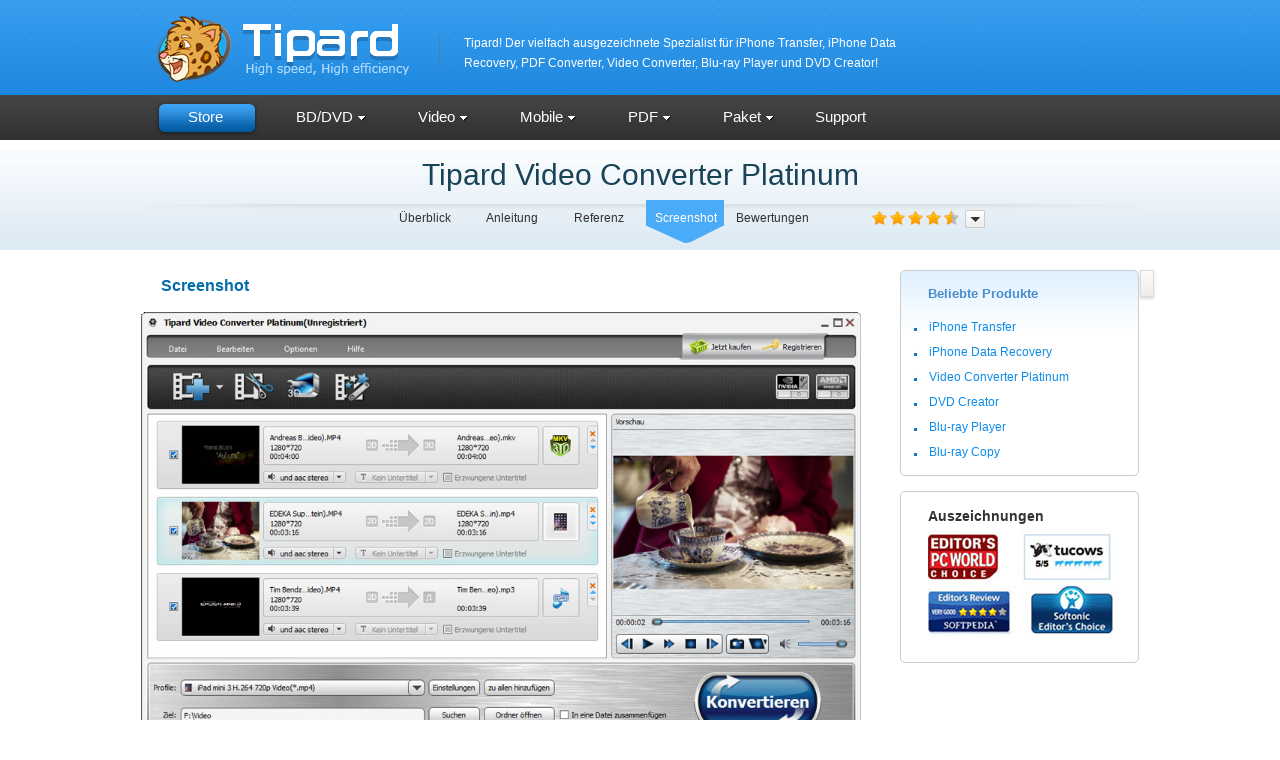

--- FILE ---
content_type: text/html
request_url: https://www.tipard.de/video-converter/screenshot.html
body_size: 2992
content:
<!DOCTYPE html>
<html lang="de">
<head>
<meta http-equiv="Content-Type" content="text/html; charset=utf-8" />
<title>Screenshot von Video Converter Platinum | Tipard</title>
<meta name="description" content="Diese Seite zeigt Ihnen Screenshots von Video Converter Platinum."/>
<link rel="shortcut icon" href="/favicon.ico" type="image/x-icon" />
<link href="/style/refe.css" rel="stylesheet" type="text/css" />
<link href="/style/nav.css" rel="stylesheet" type="text/css" />
<script type="text/javascript" src="/style/js/jquery.js"></script>
</head>
<body><!-- #BeginLibraryItem "/Library/header.lbi" --><div id="header-index">
  <div id="top">
    <div id="logo"><a href="/"><img src="/style/images/logo.png" alt="Tipard" width="284" height="95" /></a></div>
    <p class="topdesc">Tipard! Der vielfach ausgezeichnete Spezialist für iPhone Transfer, iPhone Data Recovery, PDF Converter, Video Converter, Blu-ray Player und DVD Creator!</p>
  </div>
  <ul class="menu">
    <li class="store"><a href="/store.html">Store</a></li>
    <li> <span class="menu-titel">BD/DVD<img src="/style/images/nav-dot.png" alt="" /></span>
      <div class="sub_menu" id="dvd">
        <dl>
          <dt>Windows Software<img src="/style/images/nav-win.jpg" alt="" /></dt>
          <dd class="hr"></dd>
          <dd><img src="/style/images/sub-menu/blu-ray-player.png"/><a href="/blu-ray-player/">Blu-ray Player</a></dd>
          <dd><img src="/style/images/sub-menu/dvd-creator.png"/><a href="/dvd-creator/">DVD Creator</a></dd>
        </dl>
      </div>
    </li>
    <li><span class="menu-titel">Video<img src="/style/images/nav-dot.png" alt="" /></span>
      <div class="sub_menu" id="video">
        <dl>
          <dt>Windows Software<img src="/style/images/nav-win.jpg" alt="" /></dt>
          <dd class="hr"></dd>
          <dd><img src="/style/images/sub-menu/video-converter-platinum.png"/><a href="/video-converter/">Video Converter Platinum</a></dd>
          <dd><img src="/style/images/sub-menu/total-media-converter.png"/><a href="/total-media-converter/">Total Media Converter</a></dd>
          <dd><img src="/style/images/sub-menu/youtube-converter.png"/><a href="/youtube-converter/">YouTube Converter</a></dd>
          <dd><img src="/style/images/sub-menu/3d-converter.png"/><a href="/3d-converter/">3D Converter</a></dd>
          <dd><img src="/style/images/sub-menu/all-musik-converter.png"/><a href="/musik-converter/">Musik Converter</a></dd>
        </dl>
      </div>
    </li>
    <li><span class="menu-titel">Mobile<img src="/style/images/nav-dot.png" alt="" /></span>
      <div class="sub_menu" id="iphone">
        <dl>
          <dt>Windows Software<img src="/style/images/nav-win.jpg" alt="" /></dt>
          <dd class="hr"></dd>
          <dd><img src="/style/images/sub-menu/iphone-transfer-platinum.png"/><a href="/iphone-transfer/">iPhone Transfer</a></dd>
          <dd><img src="/style/images/sub-menu/iphone-data-recovery.png"/><a href="/iphone-data-recovery/">iPhone Data Recovery</a></dd>
        </dl>
      </div>
    </li>
    <li><span class="menu-titel">PDF<img src="/style/images/nav-dot.png" alt="" /></span>
      <div class="sub_menu" id="pdf">
        <dl>
          <dt>Windows Software<img src="/style/images/nav-win.jpg" alt="" /></dt>
          <dd class="hr"></dd>
          <dd><img src="/style/images/sub-menu/pdf-converter-platinum.png"/><a href="/pdf-converter-platinum/">PDF Converter Platinum</a></dd>
        </dl>
      </div>
    </li>
    <li><span class="menu-titel">Paket<img src="/style/images/nav-dot.png" alt="" /></span> </li>
    <li class="last"><a href="/support.html">Support</a></li>
  </ul>
</div>
<!-- #EndLibraryItem --><div class="pro-bg-ref">
  <div class="pro-box">
    <div class="pro-title"> <span class="titel-ref">Tipard Video Converter Platinum</span>
      <div class="clear"></div>
    </div>
    <div class="pro-nav-ref">
      <div class="left">
        <ul>
          <li typeof="v:Breadcrumb"><a href="/video-converter/" rel="v:url" property="v:title">Überblick</a></li>
          <li typeof="v:Breadcrumb"><a href="/video-converter/guide.html" rel="v:url" property="v:title">Anleitung</a></li>
          <li typeof="v:Breadcrumb"><a href="/video-converter/references.html" rel="v:url" property="v:title">Referenz</a></li>
          <li class="on" typeof="v:Breadcrumb"><a href="/video-converter/screenshot.html" rel="v:url" property="v:title">Screenshot</a></li>
          <li typeof="v:Breadcrumb"><a href="/reviews/video-converter/" rel="v:url" property="v:title">Bewertungen</a></li>
        </ul>
      </div>
    </div>
    <div class="clear"></div>
    <div class="pro-rating">
      <div class="pro-nav-bar">
        <div class="ratingArea">
          <div class="rating fl">
            <ul id="star">
              <li class="on"><a href="/reviews/video-converter/"></a></li>
              <li class="on"><a href="/reviews/video-converter/"></a></li>
              <li class="on"><a href="/reviews/video-converter/"></a></li>
              <li class="on"><a href="/reviews/video-converter/"></a></li>
              <li class="half"><a href="/reviews/video-converter/"></a></li>
            </ul>
          </div>
          <div class="distr"> <a style="display: block;" href="javascript:void(0)" class="showBtn"></a>
            <div class="distrArea" style="display: none;"> <span class="distrAreaTitle">Ratings Distribution</span>
              <ul class="vote-box-list clearfix" id="appVoteBox">
                <li class="vl-item" id="voteItem0">
                  <div class="vote-item-wrap"> <span class="xx">5 Star</span>
                    <div class="litem"><em style="background-color: rgb(158, 181, 240);" class="vright"></em><span style="background-color: rgb(158, 181, 240); width: 85px;"></span><em style="background-color: rgb(158, 181, 240);" class="vright"></em></div>
                    <div class="data">(3)</div>
                  </div>
                </li>
                <li class="vl-item" id="voteItem1">
                  <div class="vote-item-wrap"> <span class="xx">4 Star</span>
                    <div class="litem"><em style="background-color: rgb(194, 242, 99);" class="vright"></em><span style="background-color: rgb(194, 242, 99); width: 15px;"></span><em style="background-color: rgb(194, 242, 99);" class="vright"></em></div>
                    <div class="data">(2)</div>
                  </div>
                </li>
                <li class="vl-item" id="voteItem2">
                  <div class="vote-item-wrap"> <span class="xx">3 Star</span>
                    <div class="litem"><em style="background-color: rgb(93, 188, 91);" class="vright"></em><span style="background-color: rgb(93, 188, 91); width: 0px;"></span><em style="background-color: rgb(93, 188, 91);" class="vright"></em></div>
                    <div class="data">(0)</div>
                  </div>
                </li>
                <li class="vl-item" id="voteItem3">
                  <div class="vote-item-wrap"> <span class="xx">2 Star</span>
                    <div class="litem"><em style="background-color: rgb(238, 51, 95);" class="vright"></em><span style="background-color: rgb(238, 51, 95); width: 0px;"></span><em style="background-color: rgb(238, 51, 95);" class="vright"></em></div>
                    <div class="data">(0)</div>
                  </div>
                </li>
                <li class="vl-item" id="voteItem4">
                  <div class="vote-item-wrap"> <span class="xx">1 Star</span>
                    <div class="litem"><em style="background-color: rgb(216, 67, 179);" class="vright"></em><span style="background-color: rgb(216, 67, 179); width: 0px;"></span><em style="background-color: rgb(216, 67, 179);" class="vright"></em></div>
                    <div class="data">(0)</div>
                  </div>
                </li>
              </ul>
            </div>
            <a href="javascript:void(0)" class="hideBtn" style="display: none;"></a></div>
        </div>
        <script type="text/javascript">
		var vote_data=[];
		vote_data["item_1"]=3;
		vote_data["item_2"]=2;
		vote_data["item_3"]=0;
		vote_data["item_4"]=0;
		vote_data["item_5"]=0;
	
				var star_avg = 4.6;
				</script>
        <div class="clear"></div>
      </div>
      <div class="clear"></div>
      <script type="text/javascript" src="/style/js/review.js"></script> 
    </div>
  </div>
</div>
<div id="container">
  <div id="content">
    <div id="content-left">
      <h1>Screenshot</h1>
      <p><img src="/images/video-converter-platinum/screen.jpg" width="720" height="446" /></p>
      <h2>Videos hinzufügen – Video Konverter starten und Videos hinzufügen, die konvertiert werden sollen.</h2>
      <p><img src="/images/video-converter-platinum/screen1.jpg" /></p>
      <h2>3D Einstellungen – Den für das Output-Video bevorzugten 3D-Modus wählen.</h2>
      <p><img src="/images/video-converter-platinum/screen2.jpg" /></p>
      <h3>Videos bearbeiten – Videoeffekt anpassen, Wasserzeichen hinzufügen und Videobildschirm-Größe schneiden.</h3>
      <p><img src="/images/video-converter-platinum/screen3.jpg" /></p>
      <p>&nbsp;</p>
      <p><img src="/images/video-converter-platinum/screen4.jpg" /></p>
      <h3>Video schneiden – Videolänge bearbeiten und Video in verschiedene Elemente unterteilen.</h3>
      <p><img src="/images/video-converter-platinum/screen5.jpg" /></p>
    </div>
    <div id="content-right">
      <div class="related-pro">
        <h4>Beliebte Produkte</h4>
        <ul>
          <li><a href="/iphone-transfer/">iPhone Transfer</a></li>
          <li><a href="/iphone-data-recovery/">iPhone Data Recovery</a></li>
          <li><a href="/video-converter/">Video Converter Platinum</a></li>
          <li><a href="/dvd-creator/">DVD Creator</a></li>
          <li><a href="/blu-ray-player/">Blu-ray Player</a></li>
          <li><a href="/blu-ray-copy/">Blu-ray Copy</a></li>
        </ul>
      </div>
      <div class="awards-pro">
        <h4>Auszeichnungen<br />
          <img src="/style/images/awards.jpg" width="191" height="108" /> <br />
        </h4>
        <ul>
          <li></li>
        </ul>
      </div>
    </div>
    <div class="clear"></div>
  </div>
  <div class="addthis_toolbox addthis_floating_style addthis_counter_style" addthis:url="https://www.tipard.de/video-converter/" style="top:10px;"> <a class="addthis_button_facebook_like" fb:like:layout="box_count"></a> <a class="addthis_button_tweet" tw:count="vertical"></a> <a class="addthis_button_google_plusone" g:plusone:size="tall"></a> <a class="addthis_counter"></a> </div>
</div>
<div class="rollTop" style="">
  <div class="wrap">
    <div class="daoh">
      <li><a href="/video-converter/">Überblick</a></li>
      <li><a href="/video-converter/guide.html">Anleitung</a></li>
      <li><a href="/video-converter/references.html">Referenz</a></li>
      <li><a href="/video-converter/screenshot.html">Screenshot</a></li>
    </div>
    <a onclick="javascript: _gaq.push(['_trackPageview', '/downloads/video-converter-platinum.exe-nav']);" href="/downloads/video-converter-platinum.exe" class="free">Testversion</a> <a href="/kaufen/video-converter.html" class="buy">Jetzt kaufen</a></div>
</div>
</div>
<div id="bottom-bg" style="margin-top: 30px;">
  <div id="footer-img"><img src="/style/images/bottom-safe.png" /></div>
  <div id="footer-txt"><!-- #BeginLibraryItem "/Library/footer.lbi" -->
<p><a href="/about.html">Über Tipard</a> | <a href="/terms.html" rel="nofollow">AGB</a> | <a href="/policy.html" rel="nofollow">Datenschutz</a> | <a href="/contact.html" rel="nofollow">Kontakt</a> | <a href="/support.html">Support</a> </p>
<p>Copyright &copy; 2026 Tipard Studio. Alle Rechte vorbehalten.</p>
<!-- #EndLibraryItem --><p class="img"><img src="/style/images/mcafee.png" width="130" height="50" style="padding-right:20px;"/><img src="/style/images/norton.png" width="130" height="50" /></p>
    <div class="clear"></div>
  </div>
</div>
<script type="text/javascript" src="http://s7.addthis.com/js/250/addthis_widget.js#pubid=xa-4fba1d72232469b5"></script> 
<script type="text/javascript">
		$(document).ready(function() {
		//top bar
			$(".rollTop").hide();
		 $(window).scroll(function () {
        if($(window).scrollTop()>=$("#content-right").offset().top) {
            $(".rollTop").show();
        }else {
         $(".rollTop").hide();
        }
    });
		});
</script> 
<script>
  (function(i,s,o,g,r,a,m){i['GoogleAnalyticsObject']=r;i[r]=i[r]||function(){
  (i[r].q=i[r].q||[]).push(arguments)},i[r].l=1*new Date();a=s.createElement(o),
  m=s.getElementsByTagName(o)[0];a.async=1;a.src=g;m.parentNode.insertBefore(a,m)
  })(window,document,'script','//www.google-analytics.com/analytics.js','ga');

  ga('create', 'UA-61963078-1', 'tipard.de');
  ga('send', 'pageview');

</script>
</body>
</html>


--- FILE ---
content_type: text/css
request_url: https://www.tipard.de/style/refe.css
body_size: 2265
content:
/*pro-bg*/
.pro-bg-ref {
	background: url(/style/images/pro-bg-ref.jpg) repeat-x 0px -42px;
	height: 100px;
	margin-top: 10px;
	margin-bottom: 10px;
}
.pro-nav-ref {
    background: url(/style/images/pro-nav-bg.png);
    background-position: center 3px;
    background-repeat: no-repeat;
    overflow: hidden;
}
.pro-nav-ref .left {
	float: left;
	width: 550px;
	margin-left: 150px;
	text-align:center;
}
.pro-nav-ref .left ul {
	float: right;
	display: inline;
	overflow: hidden;
	margin-top: 0;
	margin-right: 20px;
	margin-bottom: 0;
	margin-left: 0;
}
.pro-nav-ref .left ul li {
	float: left;
	width: 87px;
	height: 43px;
	text-align: center;
	overflow: hidden;
}
.pro-nav-ref .left ul li a {
	color: #333;
	display: block;
	width: 79px;
	height: 43px;
	line-height: 37px;
	text-decoration: none;
}
.pro-nav-ref .left ul li a:link, .pro-nav ul li a:visited {
	color: #333;
}
.pro-nav-ref .left ul li.on {
	background-image: url(/style/images/pro-nav-on.png);
	background-repeat: no-repeat;
	color: #fff;
}
.pro-nav-ref .left ul li a:hover {
	background-image: url(/style/images/pro-nav-on.png);
	background-repeat: no-repeat;
	color: #fff;
}
.pro-nav-ref .left ul li.on a {
	color: #fff;
}
/*content css*/
#content {
	width:998px;
	text-align: left;
}
#content-left {
	width:739px;
	float:left;
}
#content-left ul {
	margin-left: 35px;
}
#content-left ul li {
	list-style-type: disc;
}
#content-right {
	width:239px;
	float:left;
	margin-left: 20px;
	margin-top: 10px;
	z-index:-1;
}
#content h1 {
	font-size:16px;
	color:#066dad;
	margin-top: 10px;
	margin-left: 20px;
	margin-bottom: 10px;
}
#content h2 {
	font-size:16px;
	color:#066dad;
	margin-top: 20px;
	margin-left: 20px;
}
#content h3 {
	font-size:16px;
	color:#066dad;
	margin-top: 20px;
	margin-left: 20px;
}
/*review css*/
.review-title1 {
	font-size: 20px;
	font-weight: normal;
	color: #666;
	border: 1px solid #CCC;
	width: 700px;
	border-radius:5px;
	margin-bottom: 20px;
	margin-top: 10px;
	padding-top: 5px;
	float: left;
	margin-left: 10px;
	padding-bottom: 5px;
}
#content .review-title1 .txt {
	float: left;
	width: 300px;
	padding: 0px;
	margin-left: 15px;
}
#content .review-title1 .txt h1 {
	font-size:18px;
	color:#066dad;
	margin: 0px;
	float: left;
	font-weight: normal;
}
#content .review-title1 .button {
	float: right;
	margin-right: 12px;
	margin-top: 6px;
}
.review-box {
	background-color: #f7fbfe;
	width: 702px;
	padding-bottom: 10px;
	margin-right: 10px;
	margin-bottom: 20px;
	margin-left: 10px;
}
.review-box .title {
	font-size: 14px;
	font-weight: normal;
	margin-left: 15px;
	width: 480px;
	margin-top: 10px;
	float: left;
	color: #066dad;
}
#content .review-box .title h2 {
	font-size: 14px;
	font-weight: normal;
	color: #066dad;
	display:inline;
	margin-left: 0px;
}
#content .review-box .title h3 {
	font-size: 14px;
	font-weight: normal;
	color: #066dad;
	display:inline;
	margin-left: 0px;
}
.review-box .pic {
	float: left;
	width: 100px;
	margin-top: 10px;
	margin-left: 30px;
}
.review-box .txt {
	margin-top: 10px;
	margin-right: 15px;
	margin-left: 15px;
}
.write-review {
	margin-left: 10px;
	border: 1px solid #CCC;
	padding: 10px;
	width: 680px;
	border-radius:5px;
	margin-top: 10px;
}
.write-review .title {
	font-size: 20px;
	font-weight: normal;
	color: #666;
	margin-top: 5px;
	margin-bottom: 10px;
	margin-left: 5px;
}
.write-review input {
	border: 1px solid #ccc;
}
.write-review textarea {
	border: 1px solid #ccc;
}
.write-review .txt {
	width: 520px;
	margin-left: 50px;
}
.write-review p {
	margin-bottom: 5px;
}
.rating1 {
	position:relative;
	width:105px;
	float:left;
	margin:15px 0 0 10px
}
.rating1 li {
	float:left;
	display:block;
	height:20px;
	width:20px;
	cursor:pointer;
	text-indent:-9999px;
	background-image: url(/style/images/rating/star.png);
	background-repeat: no-repeat;
}
.rating1 strong {
	color:#f60;
	padding-left:10px
}
.rating1 li.on {
	background-position:0 -28px
}
.rating1 li.half {
	background-position:0 -55px
}
.rating1 p {
	position:absolute;
	top:25px;
	width:120px;
	height:32px;
	line-height:32px;
	display:none;
	text-align:center;
	font-size:15px;
	background-image: url(/style/images/rating/icon.png);
	background-repeat: no-repeat;
}
.rating1 p em {
	color:#f60;
	display:block;
	font-style:normal
}
.reviewsArea {
	width:600px;
	display:none;
	margin-top: 20px;
	margin-bottom: 0;
}
.reviewsArea div.title {
	margin:5px 20px 15px;
	line-height:40px;
	border-bottom:1px dashed #dcdcdc
}
.reviewsArea .reviewsItem {
	margin:0 20px
}
.reviewsArea-btm {
	background:url(images/area-bg_14.png) no-repeat;
	width:700px;
	height:134px;
	margin:0 auto
}
.reviewsArea .writeForm {
	margin-top: 20px;
	margin-right: 0;
	margin-bottom: 0;
	margin-left: 20px;
}
.reviewsArea .writeForm .tip {
	color:red;
	margin-left:20px;
	display:none
}
.reviewsArea .writeForm .rating {
	margin-top:0
}
.reviewsArea .writeForm .distr {
	margin:1px 0 0 1px
}
.reviewsArea .writeForm label {
	display:block;
	margin:6px 0
}
.reviewsArea .writeForm input[type=text] {
	background:#fff;
	font-size:13px;
	border:1px solid #dcdcdc;
	width:400px;
	padding:0 5px;
	height:20px;
	line-height:20px;
	color:#888
}
.reviewsArea .writeForm textarea {
	background:#fff;
	border:1px solid #dcdcdc;
	width:400px;
	height:68px;
	font-size:13px;
	max-width:400px;
	padding:5px;
	color:#666
}
.reviewsArea .writeForm .submit {
	float:left;
	display:block;
	width:89px;
	height:30px;
	margin-top: 20px;
	margin-right: 10px;
	margin-bottom: 0;
	margin-left: 180px;
	background-image: url(/style/images/reviews.png);
	background-repeat: no-repeat;
	color: #FFF;
	border-top-width: 0px;
	border-right-width: 0px;
	border-bottom-width: 0px;
	border-left-width: 0px;
	cursor:pointer;
	line-height: 35px;
}
/*social css*/
#container {
	width:1000px;
	text-align:left;
	position: relative;
	margin-top: 10px;
}
.addthis_floating_style {
	position:absolute !important;
	border:1px solid #dbdbdb;
	box-shadow:0 2px 3px #dbdbdb;
	padding:10px 6px 15px !important;
 filter:progid:DXImageTransform.Microsoft.gradient(startcolorstr='#fcfcfc', endcolorstr='#ededed', gradientType=0);
	background: -moz-linear-gradient(top, #fcfcfc, #ededed 100%);
	background: -webkit-gradient(linear, 0 0, 0 100%, from(#fcfcfc), to(#ededed));
	top:30px;
	left:1040px;
}
/*guide css*/
.guide-intro {
	width: 700px;
	margin-bottom: 20px;
	background-color: #F7FCFF;
	border: 1px solid #CCC;
	padding-top: 25px;
	padding-bottom: 25px;
	border-radius: 5px;
	margin-left: 20px;
}
#content-left .guide-intro ul li {
	width:420px;
	font-size:12px;
	line-height:30px;
	border-bottom-width: 1px;
	border-bottom-style: solid;
	border-bottom-color: #DADADA;
	border-radius: 5px;
	list-style-type: none;
}
.guide-intro ul{
	float: left;
	width: 480px;
}
.guide-intro .img{
	background-image: url(images/guide-step-back.jpg);
	height: 127px;
	width: 123px;
	float: right;
	margin-right: 30px;
}
.guide-txt{
	margin-left: 20px;
	margin-right: 15px;
}
.guide-txt p{
	line-height: 24px;
	margin-bottom: 5px;
}
.guide-title span{
	float: left;
	height: 27px;
	width: 60px;
	background-image: url(/style/images/part-bg.jpg);
	margin-top: 5px;
	margin-right: 5px;
	text-align: center;
	color: #FFF;
	line-height: 22px;
}
.guide-title{
	margin-bottom: 10px;
}
.side-box {
    margin-bottom: 10px;
}
.guide .title {
    background: url("/style/images/guide-title.png") no-repeat scroll 0 0 rgba(0, 0, 0, 0);
}
.side-box .title {
    height: 41px;
}
.side-box h4 {
    color: #000000;
    font-size: 14px;
    font-weight: bold;
    line-height: 37px;
    margin-left: 75px;
}
.side-box ul {
    -moz-border-bottom-colors: none;
    -moz-border-left-colors: none;
    -moz-border-right-colors: none;
    -moz-border-top-colors: none;
    background-color: #fff;
    border-bottom-left-radius: 5px;
    border-bottom-right-radius: 5px;
    border-color: -moz-use-text-color #cdcdcd #cdcdcd;
    border-image: none;
    border-right: 1px solid #cdcdcd;
    border-style: none solid solid;
    border-width: medium 1px 1px;
    padding: 8px 22px 10px 13px;
}
.side-box-main {
    -moz-border-bottom-colors: none;
    -moz-border-left-colors: none;
    -moz-border-right-colors: none;
    -moz-border-top-colors: none;
    background-color: #fff;
    border-bottom-left-radius: 5px;
    border-bottom-right-radius: 5px;
    border-color: -moz-use-text-color #cdcdcd #cdcdcd;
    border-image: none;
    border-right: 1px solid #cdcdcd;
    border-style: none solid solid;
    border-width: medium 1px 1px;
    padding: 20px 7px 25px;
}
.related-pro {
    background: url("/style/images/related-pro-bg.jpg") repeat-x scroll center top #fff;
    border: 1px solid #cdcdcd;
    border-radius: 5px;
}
.related-pro h4 {
    color: #488dcd;
    margin: 10px 0 0 27px;
}

.related-pro ul {
    padding: 8px 22px 10px 13px;
}

.related-pro ul li {
    background: url("/style/images/li3.jpg") no-repeat scroll 0 10px rgba(0, 0, 0, 0);
    line-height: 25px;
    padding-left: 15px;
}
.social .title {
    background: url("/style/images/social-title-ref.png") no-repeat scroll 0 0 rgba(0, 0, 0, 0);
}

.awards-pro {
    background-color: #fff;
    border: 1px solid #cdcdcd;
    border-radius: 5px;
    margin-top: 15px;
    padding-bottom: 15px;
}
.awards-pro h4 {
    color: #333;
    margin: 10px 0 0 27px;
	font-weight:bold;
	font-size:14px;
}

/*support css*/

#here {
    min-width: 1000px;
}
#here .location {
    margin-top: 10px;
    width: 965px;
}


#wrap {
    min-width: 1000px;
}

/*rollTop*/
.rollTop {
	position: fixed;
	z-index: 16;
	top: 0;
	left: 0;
	width: 100%;
	height: 62px;
	background-image: url(/style/images/rolltop-bg.png);
	background-repeat: repeat-x;
	background-position: 0 100%;
}
.rollTop .wrap {
	width: 1000px;
	overflow: hidden;
	height: 62px;
	margin-top: 0;
	margin-right: auto;
	margin-bottom: 0;
	margin-left: auto;
}
.rollTop .daoh {
	float: left;
	width: 650px;
	padding-top: 15px;
}
.rollTop .daohang {
	float: left;
	width: 550px;
	padding-top: 7px;
	padding-left: 50px;
	font-size: 18px;
}
.rollTop .daoh li {
	float: left;
	list-style: none;
	padding-top: 0;
	padding-right: 5px;
	padding-bottom: 0;
	padding-left: 5px;
	width: 100px;
	border-right-width: 1px;
	border-right-style: solid;
	border-right-color: #CCC;
	text-align: center;
	font-size: 14px;
}
.rollTop .daoh li a {
	color: #222222;
}
.rollTop .buy {
	display: block;
	float: left;
	width: 91px;
	height: 29px;
	color: white;
	line-height: 21px;
	padding-left: 50px;
	font-weight: bold;
	text-shadow: 0 1px 0 black;
	margin-right: 0;
	margin-bottom: 0;
	margin-left: 30px;
	background-image: url(/style/images/order/rollup-button.png);
	background-repeat: no-repeat;
	padding-top: 6px;
	font-size: 13px;
	margin-top: 10px;
	background-position: 0px 0px;
}
.rollTop .buy:hover {
	background-image: url(/style/images/order/rollup-button.png);
	background-position: 0px -40px;
	text-decoration: none;
}
.rollTop .free {
	display: block;
	float: left;
	width: 91px;
	height: 29px;
	color: white;
	line-height: 21px;
	padding-left: 50px;
	font-weight: bold;
	text-shadow: 0 1px 0 black;
	margin-right: 0;
	margin-bottom: 0;
	margin-left: 15px;
	background-image: url(/style/images/order/rollup-button.png);
	background-repeat: no-repeat;
	padding-top: 6px;
	font-size: 13px;
	margin-top: 10px;
	background-position: 0px -80px;
}
.rollTop .free:hover {
	background-image: url(/style/images/order/rollup-button.png);
	background-position: 0px -120px;
	text-decoration: none;
}

--- FILE ---
content_type: text/css
request_url: https://www.tipard.de/style/nav.css
body_size: 3325
content:
html, div, body, p, form, img, dd, h1, h2, h3, h4, input{margin:0 auto;padding:0;font:12px/200% Arial, Helvetica, sans-serif;color:#222222;}
p, dl, dd, dt{margin:0;padding:0;}
ul{margin:0;padding:0;list-style:none;}
li{margin:0;list-style:none;padding:0;}
h1{font-weight:bold;font-size:15px;}
h2{font-weight:bold;font-size:15px;}
h3{font-weight:bold;font-size:14px;}
h4{font-weight:bold;font-size:13px;margin-left:20px;margin-top:10px;}
img{border:none;}
a, a:link, a:visited{text-decoration:none;color:#0e8ce8;}
a:hover, a:active{text-decoration:underline;color:#0e8ce8;}
a:hover{cursor:pointer;}
input{font-size:11px;}
table{border-collapse:collapse;}
.clear{clear:both;}
.clearfix:after{clear:both;display:block;visibility:hidden;height:0;font-size:0;line-height:0;content:" ";}
.clearfix{zoom:1;}
.fl{float:left;}
.fr{float:right;}
.fc{float:right;padding-right:220px;margin-top:-10px;}
.noBor{background:none !important;border:none !important;margin-right:0 !important;}
/*header css*/
#header-index{height:140px;background:url(/style/images/top-bg-index.jpg) repeat-x scroll 50% center;min-width:1000px;width:auto !important;width:1000px;}
#top{width:1000px;height:95px;overflow:hidden;}
#logo{width:284px;height:95px;float:left;display:block;overflow:hidden;margin-right:15px;}
.topdesc{float:left;background:url(/style/images/header-line.png) no-repeat left center;width:440px;line-height:20px;padding-left:25px;margin-top:33px;margin-right:0;margin-bottom:0;margin-left:0;color:#fff;}
.topdesc a{color:#fff;}
/*menu style*/
.menu{width:1000px;height:45px;z-index:100;list-style:none;position:relative;margin-top:0;margin-right:auto;margin-bottom:0;margin-left:auto;}
.menu li{float:left;text-align:center;height:45px;background-repeat:no-repeat;background-position:right center;}
.menu li.store:first-child{background:url(/style/images/store.png) no-repeat 16px 6px;width:130px;}
.menu-titel{color:#fff;display:block;padding:0 26px;font-family:Tahoma, Geneva, sans-serif;font-size:15px;line-height:44px;}
.menu li a{color:#fff;display:block;padding:0 26px;font-family:Tahoma, Geneva, sans-serif;font-size:15px;line-height:44px;text-decoration:none;}
.menu li.last a{padding-right:10px;padding-left:10px;}
.menu li:hover, .menu li.last:hover{background-image:url(/style/images/menu.png);background-repeat:repeat-x;}
.menu li a:hover{background:url(/style/images/menu.png) no-repeat 50% 0;}
.menu-titel img{vertical-align:middle;margin-left:5px;}
.menu li a img{vertical-align:middle;margin-left:5px;}
.menu li.last{background:none;width:80px;float:left;text-align:center;}
#header ul.menu #dvd, #header ul.menu #video, #header ul.menu #pdf, #header ul.menu #pack, #header ul.menu #iphone{position:absolute;left:0;top:42px;z-index:100;background-color:#0878d2;overflow:hidden;text-align:left;display:none;}
#header ul.menu li:hover #dvd, #header ul.menu li:hover #video, #header ul.menu li:hover #pdf, #header ul.menu li:hover #pack, #header ul.menu li:hover #iphone{display:block;}
#header-index ul.menu #dvd, #header-index ul.menu #video, #header-index ul.menu #pdf, #header-index ul.menu #pack, #header-index ul.menu #iphone{position:absolute;left:0;top:42px;z-index:100;background-color:#0878d2;overflow:hidden;text-align:left;display:none;}
#header-index ul.menu li:hover #dvd, #header-index ul.menu li:hover #video, #header-index ul.menu li:hover #pdf, #header-index ul.menu li:hover #pack, #header-index ul.menu li:hover #iphone{display:block;}
.menu .sub_menu dl{float:left;display:inline;margin-top:20px;margin-right:50px;margin-bottom:20px;margin-left:20px;}
.menu .sub_menu dt{font-size:14px;margin:0 0 0 5px;text-align:left;color:#fff;}
.menu .sub_menu dt img{vertical-align:middle;margin-left:5px;}
.menu .sub_menu dd{text-align:left;margin:10px 0;}
.menu .sub_menu dl.nav-guide dd{background:url(/style/images/nav-li.jpg) no-repeat left 12px;margin:0;padding-left:15px;line-height:25px;}
.menu .sub_menu dl.nav-guide dd.sub-menu-more{background:none;padding:0;margin-top:25px;}
.menu .sub_menu dd a{line-height:23px;font-size:12px;color:#fff;padding:0;display:inline;}
.menu .sub_menu dd img{vertical-align:middle;margin-right:10px;}
.menu .sub_menu dd a:hover{text-decoration:none;color:#deff26;background:none;}
.menu .sub_menu dd.hr, .menu .sub_menu dl.nav-guide dd.hr{border-top:#0668b7 solid 1px;border-bottom:#2494ed solid 1px;margin:10px 0 15px 0;}
.menu .sub_menu dd.sub-menu-more{margin-top:15px;background:url(/style/images/nav-more.jpg) no-repeat;margin-left:10px;}
.menu .sub_menu dd.sub-menu-more a{height:26px;display:block;padding-top:0;padding-right:0;padding-bottom:0;padding-left:0;margin-left:40px;}
.menu .sub_menu p{padding-left:10px;}
.menu .sub_menu p a{line-height:25px;font-size:12px;color:#fff;display:inline;text-align:left;padding:0px;margin-left:10px;}
.menu .sub_menu p a:hover{text-decoration:none;color:#deff26;background:none;}
.menu .sub_menu .break-line{float:left;border-left:#0668b7 solid 1px;border-right:#2494ed solid 1px;margin-top:55px;height:136px;}
.menu .sub_menu .break-line1{float:left;border-left:#0668b7 solid 1px;border-right:#2494ed solid 1px;margin-top:55px;height:90px;}
.menu .sub_menu .break-line2{float:left;border-left:#0668b7 solid 1px;border-right:#2494ed solid 1px;margin-top:55px;height:172px;}
#header ul.menu #dvd{position:absolute;left:130px;top:45px;}
#header ul.menu #video{position:absolute;left:247px;top:45px;}
#header ul.menu #iphone{position:absolute;left:455px;top:45px;}
#header ul.menu #pdf{position:absolute;left:694px;top:45px;}
#header ul.menu #pack{position:absolute;left:351px;top:45px;}
#header-index ul.menu #dvd{position:absolute;left:130px;top:45px;}
#header-index ul.menu #video{position:absolute;left:249px;top:45px;}
#header-index ul.menu #iphone{position:absolute;left:349px;top:45px;}
#header-index ul.menu #pdf{position:absolute;left:454px;top:45px;}
#header-index ul.menu #pack{position:absolute;left:545px;top:45px;}
/*pro css*/
.pro-bg{margin-top:10px;background:-moz-linear-gradient(50% 60%, #bbd6e9, #FFFFFF 100%) repeat scroll 0 0 transparent;background:-webkit-gradient(linear, 0% 40%, 0% 100%, from(#FFFFFF), to(#bbd6e9));background:-webkit-linear-gradient(top, #FFFFFF 40%, #bbd6e9 100%);filter:progid:DXImageTransform.Microsoft.Gradient(gradientType=0, startColorStr=#ffffff, endColorStr=#bbd6e9);background:-ms-linear-gradient(top, #FFFFFF 40%, #bbd6e9 100%);border-bottom:#FFF solid 1px;padding-bottom:10px;width:100%;}
.pro-box{margin-right:auto;margin-left:auto;width:1000px;position:relative;}
.pro-box-left{float:left;width:465px;}
.pro-box-right{float:left;width:515px;}
.pro-title{text-align:center;height:50px;}
.titel-ref{color:#194356;display:inline;font-size:30px;line-height:50px;}
.pro-title h1{font-size:30px;color:#194356;display:inline;line-height:50px;}
.pro-nav{background-image:url(/style/images/pro-nav-bg.jpg);background-repeat:no-repeat;background-position:center 3px;overflow:hidden;}
.pro-nav .left{float:left;width:550px;margin-left:150px;text-align:center;}
.pro-nav .left ul{float:right;display:inline;overflow:hidden;margin-top:0;margin-right:20px;margin-bottom:0;margin-left:0;}
.pro-nav .left ul li{float:left;width:87px;height:43px;text-align:center;overflow:hidden;}
.pro-nav .left ul li a{color:#333;display:block;width:79px;height:43px;line-height:37px;}
.pro-nav .left ul li a:link, .pro-nav ul li a:visited{color:#333;}
.pro-nav .left ul li.on{background-image:url(/style/images/pro-nav-on.png);background-repeat:no-repeat;color:#fff;}
.pro-nav .left ul li a:hover{background-image:url(/style/images/pro-nav-on.png);background-repeat:no-repeat;color:#fff;text-decoration:none;}
.pro-nav .left ul li.on a{color:#fff;}
.pro-rating{position:absolute;left:730px;top:58px;z-index:2;}
.pro-pic{width:435px;height:289px;display:block;float:left;margin-top:5px;margin-right:30px;margin-left:0;}
.pro-pic img{margin-left:25px;}
.pro-txt{float:left;width:515px;display:inline;margin-top:10px;}
.pro-txt h2{font-size:16px;color:#333;font-weight:normal;}
.pro-txt ul{margin:10px 0 15px;}
.pro-txt ul li{padding-left:25px;line-height:26px;background-image:url(/style/images/pro-li.png);background-repeat:no-repeat;background-position:0 7px;}
.pro-txt hr{border:none;border-bottom:#c5c5c5 solid 1px;height:0;margin-bottom:10px;}
.pro-txt label a{color:#4283c4;text-decoration:underline;}
.pro-btn a{background:url(/style/images/order/btn.png) no-repeat;width:146px;height:60px;padding:30px 0 0 74px;display:block;float:left;margin:10px 20px 0 0;position:relative;}
.pro-btn a span.win, .pro-btn a span.win1, .pro-btn a span.mac, pro-btn a span.mac1{position:absolute;}
.pro-btn a span.win{background:url(/style/images/btn-win.jpg) no-repeat;width:29px;height:25px;display:block;top:17px;left:15px;}
.pro-btn a span.mac{background:url(/style/images/btn-mac.jpg) no-repeat;width:24px;height:26px;display:block;top:16px;left:18px;}
.pro-btn a:hover{text-decoration:none;}
.pro-btn a span{font-size:14px;color:#fdfa00;}
.pro-btn .pro-btn-down{background-position:0 -124px;}
.pro-btn .pro-btn-down:hover{background-position:0 -214px;}
.pro-btn .pro-btn-buy{background-position:0 -304px;}
.pro-btn .pro-btn-buy:hover{background-position:0 -394px;}
.pro-coupon{background:url(/style/images/pro-coupon.png) no-repeat;width:387px;height:132px;overflow:hidden;margin-left:40px;margin-top:5px;}
.pro-coupon-pic{background:url(/style/images/pro-coupon-pic.png) no-repeat;width:387px;height:68px;overflow:hidden;margin-left:40px;margin-top:5px;display:block;}
.pro-coupon p{color:#1c1c1c;line-height:20px;margin-top:17px;margin-right:25px;margin-bottom:0;margin-left:45px;}
.pro-coupon span{color:#ff0000;}
.pro-review{background:#ecf1f5 repeat;margin-right:auto;margin-left:auto;height:90px;min-width:1000px;}
.pro-review .review{width:1000px;}
.pro-review .img{float:left;margin-top:20px;margin-left:20px;}
.pro-review .txt{float:left;margin-top:25px;margin-left:20px;width:750px;}
.pro-btn a span.win, .pro-btn a span.win1, .pro-btn a span.mac, pro-btn a span.mac1{position:absolute;}
.pro-btn a span.win{background:url(/style/images/btn-win.jpg) no-repeat;width:29px;height:25px;display:block;top:17px;left:15px;}
.pro-btn a span.win1{background:url(/style/images/btn-win.jpg) no-repeat;width:29px;height:25px;display:block;top:17px;left:15px;}
.pro-btn a span.mac{background:url(/style/images/btn-mac.jpg) no-repeat;width:24px;height:26px;display:block;top:16px;left:18px;}
.pro-btn a span.mac1{background:url(/style/images/btn-mac.jpg) no-repeat;width:24px;height:26px;display:block;top:16px;left:18px;}
.pro-btn a:hover{text-decoration:none;}
.pro-btn a span{font-size:14px;color:#fdfa00;}
.pro-btn .pro-btn-down{background-position:0 -124px;}
.pro-btn .pro-btn-down:hover{background-position:0 -214px;}
.pro-btn .pro-btn-buy{background-position:0 -304px;}
.pro-btn .pro-btn-buy:hover{background-position:0 -394px;}
/*rating*/
.ratingArea{height:20px;padding:0 0 5px 0;}
.rating{width:95px;}
.rating li, .rating span{float:left;display:block;height:20px;width:18px;background:url(/style/images/star/star.png) no-repeat;text-indent:-9999px;}
.rating li a{display:block;height:20px;width:18px;}
.rating strong{color:#f60;padding-left:10px;}
.rating .on{background-position:0 -28px;}
.rating .half{background-position:0 -55px;}
.rating .four{background:url(/style/images/star/star2.png) no-repeat;background-position:0 -1px;}
.rating .three{background:url(/style/images/star/star2.png) no-repeat;background-position:0 -24px;}
.rating .two{background:url(/style/images/star/star2.png) no-repeat;background-position:0 -50px;}
.rating .one{background:url(/style/images/star/star2.png) no-repeat;background-position:0 -73px;}
.rating p{position:absolute;top:25px;width:120px;height:32px;line-height:32px;display:none;background:url(/style/images/icon.png) no-repeat;text-align:center;font-size:15px}
.rating p em{color:#f60;display:block;font-style:normal}
.distr{float:left;position:relative;width:20px;height:20px;margin-top:2px;font-size:12px !important;}
.distr a.showBtn, .distr a.hideBtn{display:block;background:url(/style/images/review.png) no-repeat;width:20px;height:18px}
.distr a.hideBtn{height:22px;background-position:-20px 0;position:absolute;top:0;right:0;}
.distr .distrArea{display:none;position:absolute;top:21px;background:#fff;padding:10px 0 13px 15px;width:205px;right:0;border:1px solid #ccc;-moz-border-radius:3px;-webkit-border-radius:3px;border-radius:3px;overflow:hidden;}
.distr:hover .distrArea{display:block;}
.vote-box-list{float:left}
#appVote .vote-action{margin-top:30px;width:60px}
.vote-box-list li .vote-item-wrap{padding:1px 0;font:12px Arial, Helvetica, sans-serif;}
.vote-box-list li .vote-item-wrap .xx{width:40px}
.vote-box-list li.over{background-color:#FFE57F}
.vote-box-list li h4{font-size:1em;font-weight:400;overflow:hidden;text-align:right;width:260px;word-wrap:break-word}
.vote-box-list li .litem{background:none repeat scroll 0 0 #EFEFEF;border:1px solid #E2E2E2;height:14px;width:100px;font-size:10px}
.vote-box-list li .vote-item-wrap .data{background-color:transparent;margin:-2px 0 0 13px}
.vote-box-list li div, .vote-box-list li h4{float:left;margin:0;padding:0}
.vote-box-list li div input{float:left;margin:2px 4px 0 0}
.vote-box-list li em, .vote-box-list li span{float:left;height:15px;overflow:hidden}
.vote-box-list li .vleft, .vote-box-list li .right{width:2px;}
/*social css*/
.addthis_floating_style{position:absolute !important;border:1px solid #dbdbdb;box-shadow:0 2px 3px #dbdbdb;padding:10px 6px 15px !important;filter:progid:DXImageTransform.Microsoft.gradient(startcolorstr='#fcfcfc', endcolorstr='#ededed', gradientType=0);background:-moz-linear-gradient(top, #fcfcfc, #ededed 100%);background:-webkit-gradient(linear, 0 0, 0 100%, from(#fcfcfc), to(#ededed));top:370px;left:50%;margin-left:500px;}
#at15s.atm .atm-i{width:158px;position:fixed;}
/*footer*/
#bottom-bg{background-image:url(/style/images/bottom-bg.jpg);background-repeat:repeat-x 0 50%;min-width:1000px;width:auto !important;height:299px;}
#footer{width:990px;margin-right:auto;margin-left:auto;color:#d0d0d0;margin-left:auto;margin-bottom:20px;padding-left:10px;}
#footer-img{width:1000px;height:113px;display:block;margin-right:auto;margin-left:auto;padding-top:20px;}
#footer-txt{width:1000px;margin-right:auto;margin-left:auto;text-align:center;margin-top:20px;}
#footer-txt p{color:#fff;}
#footer-txt a{color:#fff;}
#footer-txt img{margin-top:20px;}
/*footer-guide*/
#footer-guide{background:url(/style/images/bottom-bg-guide .jpg) repeat-x 50% center;clear:both;min-width:1000px;text-align:center;margin-top:20px;}
#footer-guide .footer-guide-main{width:1000px;padding-top:10px;}
#footer-guide a{color:#222222;}
.footer-guide-secure{float:left;background:url(/style/images/mcafee.png) no-repeat 355px center;display:block;width:500px;height:60px;display:block;margin-top:20px;margin-bottom:15px;}
.footer-guide-secure-right{background:url(/style/images/norton.png) no-repeat 20px center;display:block;width:500px;height:60px;margin-top:20px;margin-bottom:15px;float:left;}
/*go top*/
.back-to{position:fixed;bottom:10px;right:10px;z-index:999;width:90px;overflow:hidden;zoom:1;-ie6-position-fixed-delay:200;}
.back-to .back-top{float:right;display:block;width:80px;height:131px;background:url(/style/images/gotop.png) no-repeat scroll 0 0 transparent;margin-left:10px;outline:0 none;text-indent:-9999em;}
.back-to{_position:absolute;_bottom:auto;_top:expression(eval(document.documentElement.scrollTop+document.documentElement.clientHeight-this.offsetHeight-(parseInt(this.currentStyle.marginTop, 10)||0)-(parseInt(this.currentStyle.marginBottom, 10)||0)));_margin-bottom:10px;_margin-right:5px;}

--- FILE ---
content_type: text/plain
request_url: https://www.google-analytics.com/j/collect?v=1&_v=j102&a=1503318405&t=pageview&_s=1&dl=https%3A%2F%2Fwww.tipard.de%2Fvideo-converter%2Fscreenshot.html&ul=en-us%40posix&dt=Screenshot%20von%20Video%20Converter%20Platinum%20%7C%20Tipard&sr=1280x720&vp=1280x720&_u=IEBAAAABAAAAACAAI~&jid=952094584&gjid=889416616&cid=1238578734.1769026841&tid=UA-61963078-1&_gid=1389789071.1769026841&_r=1&_slc=1&z=1391999229
body_size: -449
content:
2,cG-2C4R7E1LHS

--- FILE ---
content_type: application/javascript
request_url: https://www.tipard.de/style/js/review.js
body_size: 1670
content:
function s_o(did,type){$.getJSON('http://www.wondershare.com/reviews/action.php?callback=?',{'m':'s_o','did':did,'type':type},function(data){if(data.result==1){if(type==1){$("#support_"+did).html(parseInt($("#support_"+did).html())+1);}else{$("#oppose_"+did).html(parseInt($("#oppose_"+did).html())+1);}}})}
function goBack(){document.location.href=come_from;}
var myStar=5;
function preview(){var f=false;if(myStar==0){$("#tip_star").css('display','inline');f=true;}else{$("#tip_star").css('display','none');$("#r_star").val(myStar);}
var title=$("#r_title").val();if(!title)$("#r_title").val(product_name+' Review');$("#sub_form :input[id^='r_']").each(function(){$("#"+$(this).attr("id")+"_tip").css("display","none");if($.trim($(this).val())==''){$("#"+$(this).attr("id")+"_tip").css("display","inline");f=true;}else{$("#"+$(this).attr('id')+'_pre').html($(this).val());$("#"+$(this).attr('id')+'_success').html($(this).val());}})
if(f)return;var email=$("#r_email").val();var myreg=/^([a-zA-Z0-9]+[_|.]?)*[a-zA-Z0-9]+@([a-zA-Z0-9]+[_|.]?)*[a-zA-Z0-9]+.[a-zA-Z]{2,3}$/;if(!myreg.test(email)){$("#r_email_tip").css("display","inline");return;}
$("#star_pre li").removeClass('on');$("#star_pre li:lt("+myStar+")").addClass('on');$("#star_success li").removeClass('on');$("#star_success li:lt("+myStar+")").addClass('on');var date=new Date();var t_date=date.getFullYear()+'-'+(date.getMonth()+1)+'-'+date.getDate();$("#date_pre").html(t_date);$("#date_success").html(t_date);$("#reviews_write").hide();$("#reviews_preview").show();}function noTip( id ){$("#"+id).hide();}
function edit(){$("#reviews_write").show();$("#reviews_preview").hide();}
function submitFun(){$("#sub_form").submit();}
function submitOK(){$("#reviews_preview").hide();$("#reviews_success").show();}
$(function(){if((typeof star_avg)!=='undefined'&&star_avg!=0){$(".distr").hover(function(){$(".distr .showBtn").hide();$(".distr .hideBtn").show();$(".distr .distrArea").show();initVote(vote_data);},function(){$(".distr .showBtn").show();$(".distr .hideBtn").hide();$(".distr .distrArea").hide();})
initRating(star_avg);}})
function initRating(star){var f=Math.floor(star);var c=Math.ceil(star);$("#star li:lt("+f+")").addClass("on");if(f!=c)$("#star li:eq("+f+")").addClass("half");}
window.onload=function()
{var oStar=document.getElementById("star");var aLi=oStar.getElementsByTagName("li");var oUl=oStar.getElementsByTagName("ul")[0];var oSpan=oStar.getElementsByTagName("span")[1];var oP=oStar.getElementsByTagName("p")[0];var i=iScore=iStar=0;var aMsg=["Poor","Fair","Average","Good","Excellent"]
for(i=1;i<=aLi.length;i++)
{aLi[i-1].index=i;aLi[i-1].onmouseover=function()
{fnPoint(this.index);iStar=this.index;myStar=iStar;oP.style.display="block";oP.style.left=oUl.offsetLeft+this.index*this.offsetWidth-104+"px";oP.innerHTML=aMsg[this.index-1]};aLi[i-1].onmouseout=function()
{fnPoint();oP.style.display="none";myStar = $("#star ul li[class='on']").length;};aLi[i-1].onclick=function()
{iStar=this.index;oP.style.display="none";myStar=iStar;}}
function fnPoint(iArg)
{if( typeof star_avg === 'number' ) return;iScore=iArg||iStar;for(i=0;i<aLi.length;i++)aLi[i].className=i<iScore?"on":"";}};var Vote={};Vote.ListShow=(function(){var b,c,g,j;var styleData,bindItems;function a(k){b=k.id;g=k.percent;j=k.width;styleData=h();bindItems=d();}
function d(){var o=[];var m=$(".vote-item-wrap");for(var n=0,k=m.length;n<k;n++){o.push(m[n].children[1]);}
return o;}
function h(){var o=[];var n=["#5dbc5b","#6c81b6","#9eb5f0","#a5cbd6","#aee7f8","#c2f263","#d843b3","#d8e929","#e58652","#e7ab6d","#ee335f","#fbe096","#ffc535"];var q=n.slice();for(var p=0,l=g.length;p<l;p++){var k=Math.floor(Math.random()*q.length);o.push(q[k]);q.splice(k,1);if(q.length==0){q=n.slice()}}
return o;}
function f(l,k){$(l.children[0]).css("background-color",k.color);$(l.children[1]).css({'background-color':k.color,'width':'0px'});$(l.children[2]).css("background-color",k.color);}
function i(){var n=[];var l=[];for(var m=0,k=g.length;m<k;m++){f(bindItems[m],{color:styleData[m]});n.push(bindItems[m].children[1]);l.push(Math.round(g[m]*j))}
e(n,0,l,c);}
function e(p,o,l,n){var vnum=$(".vnum");for(var r=0,q=g.length;r<q;r++){$(p[r]).animate({width:l[r]},"slow");}}
return{init:a,show:i}})();function initVote(data){var all_num=0;var nums=p=[];for(var i in data){all_num+=parseInt(data[i]);}
p[1]=data['item_1']/all_num;p[2]=data['item_2']/all_num;p[3]=data['item_3']/all_num;p[4]=data['item_4']/all_num;p[5]=data['item_5']/all_num;var i=1;$("#appVoteBox .data").each(function(){$(this).html("("+data['item_'+i]+")");i++;})
Vote.ListShow.init({id:'appVoteBox',percent:[p[1],p[2],p[3],p[4],p[5]],width:100});Vote.ListShow.show();}